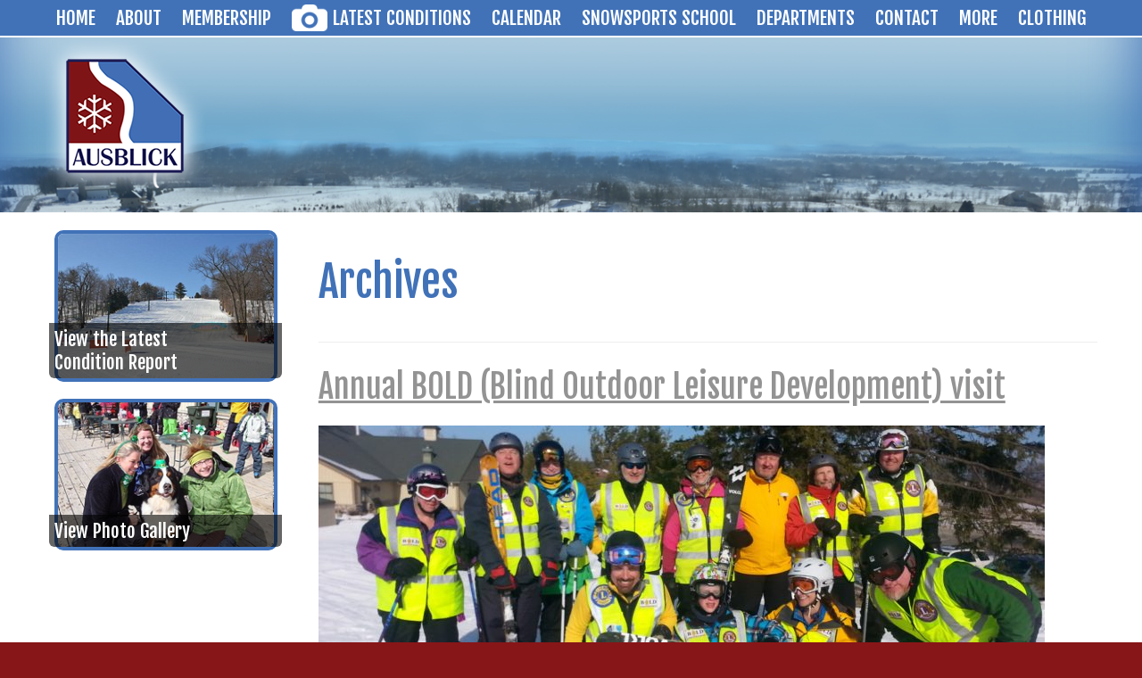

--- FILE ---
content_type: text/html; charset=UTF-8
request_url: https://ausblick.org/seasons/2016-2017/
body_size: 9075
content:
<!DOCTYPE html>
<html lang="en-US">
<!--[if lt IE 7]>      <html lang="en-US" class="no-js lt-ie9 lt-ie8 lt-ie7"> <![endif]-->
<!--[if IE 7]>         <html lang="en-US" class="no-js lt-ie9 lt-ie8"> <![endif]-->
<!--[if IE 8]>         <html lang="en-US" class="no-js lt-ie9"> <![endif]-->
<!--[if gt IE 8]><!--> <html lang="en-US" class="no-js"> <!--<![endif]-->
<head>

<meta charset="UTF-8" />
<meta name="viewport" content="width=device-width" />

<link rel="shortcut icon" href="https://ausblick.org/wp-content/themes/ausblick-ski-hill/images/favicon.ico" />
<link rel="apple-touch-icon" href="touch-icon-iphone.png" />
<link rel="apple-touch-icon" sizes="72x72" href="touch-icon-ipad.png" />
<link rel="apple-touch-icon" sizes="114x114" href="touch-icon-iphone4.png" />
<link rel="apple-touch-icon" sizes="144x144" href="touch-icon-retina-ipad.png" />
<!--[if lt IE 9]>
<script src="https://ausblick.org/wp-content/themes/ausblick-ski-hill/js/html5.js" type="text/javascript"></script>
<![endif]-->
<link href='//fonts.googleapis.com/css?family=Sarina|Fjalla+One|Archivo+Narrow:400,700|Open+Sans:400,800,700' rel='stylesheet' type='text/css'>
<!-- 
font-family: 'Sarina', cursive;
font-family: 'Fjalla One', sans-serif;
font-family: 'Archivo Narrow', sans-serif;
font-family: 'Open Sans', sans-serif;
-->

<!-- This site is optimized with the Yoast SEO plugin v11.5 - https://yoast.com/wordpress/plugins/seo/ -->
<title>2016-2017 Archives - Ausblick Ski Hill</title>
<link rel="canonical" href="https://ausblick.org/seasons/2016-2017/" />
<meta property="og:locale" content="en_US" />
<meta property="og:type" content="object" />
<meta property="og:title" content="2016-2017 Archives - Ausblick Ski Hill" />
<meta property="og:url" content="https://ausblick.org/seasons/2016-2017/" />
<meta property="og:site_name" content="Ausblick Ski Hill" />
<script type='application/ld+json' class='yoast-schema-graph yoast-schema-graph--main'>{"@context":"https://schema.org","@graph":[{"@type":"Organization","@id":"https://ausblick.org/#organization","name":"","url":"https://ausblick.org/","sameAs":[]},{"@type":"WebSite","@id":"https://ausblick.org/#website","url":"https://ausblick.org/","name":"Ausblick Ski Hill","publisher":{"@id":"https://ausblick.org/#organization"},"potentialAction":{"@type":"SearchAction","target":"https://ausblick.org/?s={search_term_string}","query-input":"required name=search_term_string"}},{"@type":"CollectionPage","@id":"https://ausblick.org/seasons/2016-2017/#webpage","url":"https://ausblick.org/seasons/2016-2017/","inLanguage":"en-US","name":"2016-2017 Archives - Ausblick Ski Hill","isPartOf":{"@id":"https://ausblick.org/#website"}}]}</script>
<!-- / Yoast SEO plugin. -->

<link rel='dns-prefetch' href='//s.w.org' />
<link rel="alternate" type="application/rss+xml" title="Ausblick Ski Hill &raquo; Feed" href="https://ausblick.org/feed/" />
<link rel="alternate" type="application/rss+xml" title="Ausblick Ski Hill &raquo; Comments Feed" href="https://ausblick.org/comments/feed/" />
<link rel="alternate" type="text/calendar" title="Ausblick Ski Hill &raquo; iCal Feed" href="https://ausblick.org/calendar/?ical=1" />
<link rel="alternate" type="application/rss+xml" title="Ausblick Ski Hill &raquo; 2016-2017 Seasons Feed" href="https://ausblick.org/seasons/2016-2017/feed/" />
		<!-- This site uses the Google Analytics by MonsterInsights plugin v8.12.1 - Using Analytics tracking - https://www.monsterinsights.com/ -->
							<script
				src="//www.googletagmanager.com/gtag/js?id=G-R224WCKL0R"  data-cfasync="false" data-wpfc-render="false" type="text/javascript" async></script>
			<script data-cfasync="false" data-wpfc-render="false" type="text/javascript">
				var mi_version = '8.12.1';
				var mi_track_user = true;
				var mi_no_track_reason = '';
				
								var disableStrs = [
										'ga-disable-G-R224WCKL0R',
														];

				/* Function to detect opted out users */
				function __gtagTrackerIsOptedOut() {
					for (var index = 0; index < disableStrs.length; index++) {
						if (document.cookie.indexOf(disableStrs[index] + '=true') > -1) {
							return true;
						}
					}

					return false;
				}

				/* Disable tracking if the opt-out cookie exists. */
				if (__gtagTrackerIsOptedOut()) {
					for (var index = 0; index < disableStrs.length; index++) {
						window[disableStrs[index]] = true;
					}
				}

				/* Opt-out function */
				function __gtagTrackerOptout() {
					for (var index = 0; index < disableStrs.length; index++) {
						document.cookie = disableStrs[index] + '=true; expires=Thu, 31 Dec 2099 23:59:59 UTC; path=/';
						window[disableStrs[index]] = true;
					}
				}

				if ('undefined' === typeof gaOptout) {
					function gaOptout() {
						__gtagTrackerOptout();
					}
				}
								window.dataLayer = window.dataLayer || [];

				window.MonsterInsightsDualTracker = {
					helpers: {},
					trackers: {},
				};
				if (mi_track_user) {
					function __gtagDataLayer() {
						dataLayer.push(arguments);
					}

					function __gtagTracker(type, name, parameters) {
						if (!parameters) {
							parameters = {};
						}

						if (parameters.send_to) {
							__gtagDataLayer.apply(null, arguments);
							return;
						}

						if (type === 'event') {
														parameters.send_to = monsterinsights_frontend.v4_id;
							var hookName = name;
							if (typeof parameters['event_category'] !== 'undefined') {
								hookName = parameters['event_category'] + ':' + name;
							}

							if (typeof MonsterInsightsDualTracker.trackers[hookName] !== 'undefined') {
								MonsterInsightsDualTracker.trackers[hookName](parameters);
							} else {
								__gtagDataLayer('event', name, parameters);
							}
							
													} else {
							__gtagDataLayer.apply(null, arguments);
						}
					}

					__gtagTracker('js', new Date());
					__gtagTracker('set', {
						'developer_id.dZGIzZG': true,
											});
										__gtagTracker('config', 'G-R224WCKL0R', {"forceSSL":"true"} );
															window.gtag = __gtagTracker;										(function () {
						/* https://developers.google.com/analytics/devguides/collection/analyticsjs/ */
						/* ga and __gaTracker compatibility shim. */
						var noopfn = function () {
							return null;
						};
						var newtracker = function () {
							return new Tracker();
						};
						var Tracker = function () {
							return null;
						};
						var p = Tracker.prototype;
						p.get = noopfn;
						p.set = noopfn;
						p.send = function () {
							var args = Array.prototype.slice.call(arguments);
							args.unshift('send');
							__gaTracker.apply(null, args);
						};
						var __gaTracker = function () {
							var len = arguments.length;
							if (len === 0) {
								return;
							}
							var f = arguments[len - 1];
							if (typeof f !== 'object' || f === null || typeof f.hitCallback !== 'function') {
								if ('send' === arguments[0]) {
									var hitConverted, hitObject = false, action;
									if ('event' === arguments[1]) {
										if ('undefined' !== typeof arguments[3]) {
											hitObject = {
												'eventAction': arguments[3],
												'eventCategory': arguments[2],
												'eventLabel': arguments[4],
												'value': arguments[5] ? arguments[5] : 1,
											}
										}
									}
									if ('pageview' === arguments[1]) {
										if ('undefined' !== typeof arguments[2]) {
											hitObject = {
												'eventAction': 'page_view',
												'page_path': arguments[2],
											}
										}
									}
									if (typeof arguments[2] === 'object') {
										hitObject = arguments[2];
									}
									if (typeof arguments[5] === 'object') {
										Object.assign(hitObject, arguments[5]);
									}
									if ('undefined' !== typeof arguments[1].hitType) {
										hitObject = arguments[1];
										if ('pageview' === hitObject.hitType) {
											hitObject.eventAction = 'page_view';
										}
									}
									if (hitObject) {
										action = 'timing' === arguments[1].hitType ? 'timing_complete' : hitObject.eventAction;
										hitConverted = mapArgs(hitObject);
										__gtagTracker('event', action, hitConverted);
									}
								}
								return;
							}

							function mapArgs(args) {
								var arg, hit = {};
								var gaMap = {
									'eventCategory': 'event_category',
									'eventAction': 'event_action',
									'eventLabel': 'event_label',
									'eventValue': 'event_value',
									'nonInteraction': 'non_interaction',
									'timingCategory': 'event_category',
									'timingVar': 'name',
									'timingValue': 'value',
									'timingLabel': 'event_label',
									'page': 'page_path',
									'location': 'page_location',
									'title': 'page_title',
								};
								for (arg in args) {
																		if (!(!args.hasOwnProperty(arg) || !gaMap.hasOwnProperty(arg))) {
										hit[gaMap[arg]] = args[arg];
									} else {
										hit[arg] = args[arg];
									}
								}
								return hit;
							}

							try {
								f.hitCallback();
							} catch (ex) {
							}
						};
						__gaTracker.create = newtracker;
						__gaTracker.getByName = newtracker;
						__gaTracker.getAll = function () {
							return [];
						};
						__gaTracker.remove = noopfn;
						__gaTracker.loaded = true;
						window['__gaTracker'] = __gaTracker;
					})();
									} else {
										console.log("");
					(function () {
						function __gtagTracker() {
							return null;
						}

						window['__gtagTracker'] = __gtagTracker;
						window['gtag'] = __gtagTracker;
					})();
									}
			</script>
				<!-- / Google Analytics by MonsterInsights -->
				<script type="text/javascript">
			window._wpemojiSettings = {"baseUrl":"https:\/\/s.w.org\/images\/core\/emoji\/11\/72x72\/","ext":".png","svgUrl":"https:\/\/s.w.org\/images\/core\/emoji\/11\/svg\/","svgExt":".svg","source":{"concatemoji":"https:\/\/ausblick.org\/wp-includes\/js\/wp-emoji-release.min.js?ver=4.9.26"}};
			!function(e,a,t){var n,r,o,i=a.createElement("canvas"),p=i.getContext&&i.getContext("2d");function s(e,t){var a=String.fromCharCode;p.clearRect(0,0,i.width,i.height),p.fillText(a.apply(this,e),0,0);e=i.toDataURL();return p.clearRect(0,0,i.width,i.height),p.fillText(a.apply(this,t),0,0),e===i.toDataURL()}function c(e){var t=a.createElement("script");t.src=e,t.defer=t.type="text/javascript",a.getElementsByTagName("head")[0].appendChild(t)}for(o=Array("flag","emoji"),t.supports={everything:!0,everythingExceptFlag:!0},r=0;r<o.length;r++)t.supports[o[r]]=function(e){if(!p||!p.fillText)return!1;switch(p.textBaseline="top",p.font="600 32px Arial",e){case"flag":return s([55356,56826,55356,56819],[55356,56826,8203,55356,56819])?!1:!s([55356,57332,56128,56423,56128,56418,56128,56421,56128,56430,56128,56423,56128,56447],[55356,57332,8203,56128,56423,8203,56128,56418,8203,56128,56421,8203,56128,56430,8203,56128,56423,8203,56128,56447]);case"emoji":return!s([55358,56760,9792,65039],[55358,56760,8203,9792,65039])}return!1}(o[r]),t.supports.everything=t.supports.everything&&t.supports[o[r]],"flag"!==o[r]&&(t.supports.everythingExceptFlag=t.supports.everythingExceptFlag&&t.supports[o[r]]);t.supports.everythingExceptFlag=t.supports.everythingExceptFlag&&!t.supports.flag,t.DOMReady=!1,t.readyCallback=function(){t.DOMReady=!0},t.supports.everything||(n=function(){t.readyCallback()},a.addEventListener?(a.addEventListener("DOMContentLoaded",n,!1),e.addEventListener("load",n,!1)):(e.attachEvent("onload",n),a.attachEvent("onreadystatechange",function(){"complete"===a.readyState&&t.readyCallback()})),(n=t.source||{}).concatemoji?c(n.concatemoji):n.wpemoji&&n.twemoji&&(c(n.twemoji),c(n.wpemoji)))}(window,document,window._wpemojiSettings);
		</script>
		<style type="text/css">
img.wp-smiley,
img.emoji {
	display: inline !important;
	border: none !important;
	box-shadow: none !important;
	height: 1em !important;
	width: 1em !important;
	margin: 0 .07em !important;
	vertical-align: -0.1em !important;
	background: none !important;
	padding: 0 !important;
}
</style>
<link rel='stylesheet' id='bs_bootstrap-css'  href='https://ausblick.org/wp-content/plugins/df-bootstrap-shortcodes/css/bootstrap.css?ver=4.9.26' type='text/css' media='all' />
<link rel='stylesheet' id='bs_shortcodes-css'  href='https://ausblick.org/wp-content/plugins/df-bootstrap-shortcodes/css/shortcodes.css?ver=4.9.26' type='text/css' media='all' />
<link rel='stylesheet' id='otw_sbm.css-css'  href='https://ausblick.org/wp-content/plugins/widget-manager-light/css/otw_sbm.css?ver=4.9.26' type='text/css' media='all' />
<link rel='stylesheet' id='tribe-common-skeleton-style-css'  href='https://ausblick.org/wp-content/plugins/the-events-calendar/common/src/resources/css/common-skeleton.min.css?ver=4.12.15' type='text/css' media='all' />
<link rel='stylesheet' id='tribe-tooltip-css'  href='https://ausblick.org/wp-content/plugins/the-events-calendar/common/src/resources/css/tooltip.min.css?ver=4.12.15' type='text/css' media='all' />
<link rel='stylesheet' id='cpsh-shortcodes-css'  href='https://ausblick.org/wp-content/plugins/column-shortcodes//assets/css/shortcodes.css?ver=1.0.1' type='text/css' media='all' />
<link rel='stylesheet' id='style-css'  href='https://ausblick.org/wp-content/themes/ausblick-ski-hill/style.css?ver=4.9.26' type='text/css' media='all' />
<link rel='stylesheet' id='normalize-css'  href='https://ausblick.org/wp-content/themes/ausblick-ski-hill/css/normalize.css?ver=20130203' type='text/css' media='all' />
<link rel='stylesheet' id='unsemantic-css'  href='https://ausblick.org/wp-content/themes/ausblick-ski-hill/css/unsemantic-grid-responsive.css?ver=20130204' type='text/css' media='all' />
<link rel='stylesheet' id='weatherapp-css-css'  href='https://ausblick.org/wp-content/themes/ausblick-ski-hill/css/weatherapp.css?ver=4.9.26' type='text/css' media='all' />
<link rel='stylesheet' id='simpleweather-css-css'  href='https://ausblick.org/wp-content/themes/ausblick-ski-hill/css/simpleweather.css?ver=4.9.26' type='text/css' media='all' />
<link rel='stylesheet' id='responsive-tables-css'  href='https://ausblick.org/wp-content/themes/ausblick-ski-hill/css/responsive-tables.css?ver=20131013' type='text/css' media='all' />
<link rel='stylesheet' id='fancybox-css'  href='https://ausblick.org/wp-content/plugins/easy-fancybox/fancybox/1.5.4/jquery.fancybox.min.css?ver=4.9.26' type='text/css' media='screen' />
<style id='fancybox-inline-css' type='text/css'>
#fancybox-outer{background:#fff}#fancybox-content{background:#fff;border-color:#fff;color:inherit;}
</style>
<script type='text/javascript' src='https://ausblick.org/wp-includes/js/jquery/jquery.js?ver=1.12.4'></script>
<script type='text/javascript' src='https://ausblick.org/wp-includes/js/jquery/jquery-migrate.min.js?ver=1.4.1'></script>
<script type='text/javascript' src='https://ausblick.org/wp-content/plugins/df-bootstrap-shortcodes/js/bootstrap.js?ver=4.9.26'></script>
<script type='text/javascript' src='https://ausblick.org/wp-content/plugins/google-analytics-for-wordpress/assets/js/frontend-gtag.min.js?ver=8.12.1'></script>
<script data-cfasync="false" data-wpfc-render="false" type="text/javascript" id='monsterinsights-frontend-script-js-extra'>/* <![CDATA[ */
var monsterinsights_frontend = {"js_events_tracking":"true","download_extensions":"doc,pdf,ppt,zip,xls,docx,pptx,xlsx","inbound_paths":"[]","home_url":"https:\/\/ausblick.org","hash_tracking":"false","ua":"","v4_id":"G-R224WCKL0R"};/* ]]> */
</script>
<script type='text/javascript' src='https://ausblick.org/wp-content/themes/ausblick-ski-hill/js/modernizr-2.6.2.min.js?ver=20130202'></script>
<script type='text/javascript' src='https://ausblick.org/wp-content/themes/ausblick-ski-hill/js/weatherapp.js?ver=4.9.26'></script>
<script type='text/javascript' src='https://ausblick.org/wp-content/themes/ausblick-ski-hill/js/simpleweather.js?ver=20130430'></script>
<link rel='https://api.w.org/' href='https://ausblick.org/wp-json/' />
<link rel="EditURI" type="application/rsd+xml" title="RSD" href="https://ausblick.org/xmlrpc.php?rsd" />
<link rel="wlwmanifest" type="application/wlwmanifest+xml" href="https://ausblick.org/wp-includes/wlwmanifest.xml" /> 
<meta name="tec-api-version" content="v1"><meta name="tec-api-origin" content="https://ausblick.org"><link rel="https://theeventscalendar.com/" href="https://ausblick.org/wp-json/tribe/events/v1/" />		<style type="text/css" id="wp-custom-css">
			.site-title {
	  display: block;
    margin-left: 0px;
    margin-right: auto;
    width: 30%;
}

#wxWrap {
	display: none;
}

.current-conditions-image {
	display:none;
}
.grid-container {
	max-width: 1200px;
}

.my-contact-button {
  display: inline-block;
  padding: 12px 24px;
  background-color: #0073e6; /* Blue background */
  color: #ffffff;            /* White text */
  font-weight: bold;
  text-decoration: none;
  border-radius: 6px;
  border: 3px solid #005bb5; /* Subtle border */
  transition: all 0.3s ease;
}

.my-contact-button:hover {
  background-color: #005bb5; /* Darker blue on hover */
  color: #ffffff;
  border-color: #003f80;     /* Darker border on hover */
}

		</style>
	</head>

<body class="archive tax-Seasons term-2016-2017 term-15 tribe-no-js group-blog" >
	<!--[if lt IE 7]>
            <p class="chromeframe">You are using an <strong>outdated</strong> browser. Please <a href="http://browsehappy.com/">upgrade your browser</a> or <a href="http://www.google.com/chromeframe/?redirect=true">activate Google Chrome Frame</a> to improve your experience.</p>
    <![endif]-->

<nav role="navigation" class="site-navigation main-navigation">
	<div class="grid-container">
        <h1 class="assistive-text">Menu</h1>
        <div class="assistive-text skip-link"><a href="#content" title="Skip to content">Skip to content</a></div>
    
        <div class="menu-main-navigation-container"><ul id="menu-main-navigation" class="menu"><li id="menu-item-77" class="menu-item menu-item-type-post_type menu-item-object-page menu-item-home menu-item-77"><a href="https://ausblick.org/">Home</a></li>
<li id="menu-item-297" class="menu-item menu-item-type-custom menu-item-object-custom menu-item-has-children menu-item-297"><a href="#">About</a>
<ul class="sub-menu">
	<li id="menu-item-186" class="menu-item menu-item-type-post_type menu-item-object-page menu-item-186"><a href="https://ausblick.org/about/board-of-directors/">Board of Directors</a></li>
	<li id="menu-item-150" class="menu-item menu-item-type-post_type menu-item-object-page menu-item-150"><a href="https://ausblick.org/about/code-of-conduct-and-club-rules/">Code of Conduct and Club Rules</a></li>
	<li id="menu-item-126" class="menu-item menu-item-type-post_type menu-item-object-page menu-item-126"><a href="https://ausblick.org/about/ausblick-history-organization/">History</a></li>
</ul>
</li>
<li id="menu-item-81" class="menu-item menu-item-type-post_type menu-item-object-page menu-item-has-children menu-item-81"><a href="https://ausblick.org/membership/">Membership</a>
<ul class="sub-menu">
	<li id="menu-item-13858" class="menu-item menu-item-type-post_type menu-item-object-page menu-item-13858"><a href="https://ausblick.org/membership/account/">Membership Login</a></li>
	<li id="menu-item-7343" class="menu-item menu-item-type-post_type menu-item-object-page menu-item-7343"><a href="https://ausblick.org/https-forms-zoho-com-ausblickskiclub-form-membershipapplication/">Ausblick Membership Categories, Rates and Application.</a></li>
	<li id="menu-item-79" class="menu-item menu-item-type-post_type menu-item-object-page menu-item-79"><a href="https://ausblick.org/membership/bringing-a-guest-2/">Guest Lift Ticket Rates</a></li>
	<li id="menu-item-189" class="menu-item menu-item-type-post_type menu-item-object-page menu-item-189"><a href="https://ausblick.org/membership/forms/">Ausblick Membership For Sale / Wanted / Lost and Found</a></li>
	<li id="menu-item-187" class="menu-item menu-item-type-post_type menu-item-object-page menu-item-187"><a href="https://ausblick.org/membership/waiting-list/">Waiting List</a></li>
</ul>
</li>
<li id="menu-item-80" class="latest-conditions-cam menu-item menu-item-type-post_type menu-item-object-page menu-item-80"><a href="https://ausblick.org/latest-conditions/">Latest Conditions</a></li>
<li id="menu-item-96" class="menu-item menu-item-type-custom menu-item-object-custom menu-item-96"><a href="http://ausblick.org/calendar/">Calendar</a></li>
<li id="menu-item-484" class="menu-item menu-item-type-post_type menu-item-object-page menu-item-484"><a href="https://ausblick.org/groups/ski-school-2-2/">Snowsports School</a></li>
<li id="menu-item-305" class="menu-item menu-item-type-custom menu-item-object-custom menu-item-has-children menu-item-305"><a href="#">Departments</a>
<ul class="sub-menu">
	<li id="menu-item-163" class="menu-item menu-item-type-custom menu-item-object-custom menu-item-163"><a target="_blank" href="http://www.ausblickskiraceteam.com/">Race Team</a></li>
	<li id="menu-item-164" class="menu-item menu-item-type-custom menu-item-object-custom menu-item-164"><a target="_blank" href="http://www.ausblickskipatrol.org/">Ski Patrol</a></li>
</ul>
</li>
<li id="menu-item-13968" class="menu-item menu-item-type-custom menu-item-object-custom menu-item-has-children menu-item-13968"><a>Contact</a>
<ul class="sub-menu">
	<li id="menu-item-166" class="menu-item menu-item-type-post_type menu-item-object-page menu-item-166"><a href="https://ausblick.org/contact/">Contact Member Services</a></li>
	<li id="menu-item-13966" class="menu-item menu-item-type-custom menu-item-object-custom menu-item-13966"><a href="https://ausblick.org/groups/ski-school-2-2/#contact">Contact Snowsports</a></li>
	<li id="menu-item-6203" class="menu-item menu-item-type-post_type menu-item-object-page menu-item-6203"><a href="https://ausblick.org/employment-opportunities/">Employment Opportunities</a></li>
</ul>
</li>
<li id="menu-item-13972" class="menu-item menu-item-type-custom menu-item-object-custom menu-item-has-children menu-item-13972"><a>More</a>
<ul class="sub-menu">
	<li id="menu-item-844" class="menu-item menu-item-type-custom menu-item-object-custom menu-item-844"><a href="https://ausblick.org/photo-gallery/seasons/">Photos</a></li>
	<li id="menu-item-167" class="menu-item menu-item-type-post_type menu-item-object-page current_page_parent menu-item-167"><a href="https://ausblick.org/news-3/">Newsletters</a></li>
</ul>
</li>
<li id="menu-item-165" class="menu-item menu-item-type-custom menu-item-object-custom menu-item-165"><a target="_blank" href="https://hysmp.chipply.com/Ausblick/?action=viewall">Clothing</a></li>
</ul></div>	</div><!-- .grid-container -->
</nav><!-- .site-navigation .main-navigation -->
<header id="masthead" class="site-header" role="banner" style="
  background:#4172b8 url(https://ausblick.org/wp-content/themes/ausblick-ski-hill/images/background.png) center top no-repeat; background-size:110% auto; ">
    <hgroup class="grid-container">
    	        	<h1 class="site-title">
        	<a href="https://ausblick.org/" title="Ausblick Ski Hill" rel="home">
				<span class="visuallyhidden">Ausblick Ski Hill</span>
                <img src="https://ausblick.org/wp-content/themes/ausblick-ski-hill/images/logo-inner.png" height="180" width="176" />
            </a></h1>
		      	<div class="header-right">
        	&nbsp;
        	<div id="wxWrap">
        		<span id="wxIcon2"></span>
			    <span id="wxIntro">
			        Sussex, WI
			    </span>
					<span id="wxTemp"></span>
				</div>
        </div><!-- .header-right -->
    </hgroup><!-- .grid-container -->
    <div style="clear:both"></div>
</header><!-- #masthead .site-header -->

	

<div id="page" class="hfeed site">
	<div class="grid-container">
		<div id="main" class="site-main">

		<section id="primary" class="content-area">
			<div id="content" class="site-content" role="main">

			
				<header class="page-header">
					<h1 class="page-title">
						Archives					</h1>
									</header><!-- .page-header -->

				
								
					
<article id="post-3624" class="post-3624 photo_gallery type-photo_gallery status-publish has-post-thumbnail hentry Seasons-2016-2017">

	<div class="content-over">
        <h2 class="entry-title"><a href="https://ausblick.org/photo-gallery/annual-bold-blind-outdoor-leisure-development-visit/">Annual BOLD (Blind Outdoor Leisure Development) visit</a></h2>
    </div>
	<a href="https://ausblick.org/photo-gallery/annual-bold-blind-outdoor-leisure-development-visit/">
  		<img width="814" height="340" src="https://ausblick.org/wp-content/uploads/2017/02/February-2017-054-Large-814x340.jpg" class="attachment-gallery-archive-image size-gallery-archive-image wp-post-image" alt="Annual BOLD (Blind Outdoor Leisure Development) visit" />  	</a>
  	
</article><!-- #post-3624 -->

				
					
<article id="post-3670" class="post-3670 photo_gallery type-photo_gallery status-publish has-post-thumbnail hentry Seasons-2016-2017">

	<div class="content-over">
        <h2 class="entry-title"><a href="https://ausblick.org/photo-gallery/ladies-day-january-26-2017/">Ladies Day, January 26, 2017</a></h2>
    </div>
	<a href="https://ausblick.org/photo-gallery/ladies-day-january-26-2017/">
  		<img width="814" height="340" src="https://ausblick.org/wp-content/uploads/2017/02/DSCN3063-814x340.jpg" class="attachment-gallery-archive-image size-gallery-archive-image wp-post-image" alt="Ladies Day, January 26, 2017" />  	</a>
  	
</article><!-- #post-3670 -->

				
					
<article id="post-3655" class="post-3655 photo_gallery type-photo_gallery status-publish has-post-thumbnail hentry Seasons-2016-2017">

	<div class="content-over">
        <h2 class="entry-title"><a href="https://ausblick.org/photo-gallery/mens-day-january-17-2017/">Men&#8217;s Day, January 17, 2017</a></h2>
    </div>
	<a href="https://ausblick.org/photo-gallery/mens-day-january-17-2017/">
  		<img width="814" height="340" src="https://ausblick.org/wp-content/uploads/2017/02/DSCN3054-814x340.jpg" class="attachment-gallery-archive-image size-gallery-archive-image wp-post-image" alt="Men&#8217;s Day, January 17, 2017" />  	</a>
  	
</article><!-- #post-3655 -->

				
					
<article id="post-3537" class="post-3537 photo_gallery type-photo_gallery status-publish has-post-thumbnail hentry Seasons-2016-2017">

	<div class="content-over">
        <h2 class="entry-title"><a href="https://ausblick.org/photo-gallery/new-years-eve-2016-2017/">New Year&#8217;s Eve 2016-2017</a></h2>
    </div>
	<a href="https://ausblick.org/photo-gallery/new-years-eve-2016-2017/">
  		<img width="814" height="340" src="https://ausblick.org/wp-content/uploads/2017/01/NYE-2017-814x340.jpg" class="attachment-gallery-archive-image size-gallery-archive-image wp-post-image" alt="New Year&#8217;s Eve 2016-2017" />  	</a>
  	
</article><!-- #post-3537 -->

				
					
<article id="post-3494" class="post-3494 photo_gallery type-photo_gallery status-publish has-post-thumbnail hentry Seasons-2016-2017">

	<div class="content-over">
        <h2 class="entry-title"><a href="https://ausblick.org/photo-gallery/pre-season-snowmaking/">Pre-Season Snowmaking</a></h2>
    </div>
	<a href="https://ausblick.org/photo-gallery/pre-season-snowmaking/">
  		<img width="814" height="340" src="https://ausblick.org/wp-content/uploads/2017/01/IMG_4997-814x340.jpg" class="attachment-gallery-archive-image size-gallery-archive-image wp-post-image" alt="Pre-Season Snowmaking" />  	</a>
  	
</article><!-- #post-3494 -->

				
					
<article id="post-3534" class="post-3534 photo_gallery type-photo_gallery status-publish has-post-thumbnail hentry Seasons-2016-2017">

	<div class="content-over">
        <h2 class="entry-title"><a href="https://ausblick.org/photo-gallery/new-member-orientations/">New Member Orientations</a></h2>
    </div>
	<a href="https://ausblick.org/photo-gallery/new-member-orientations/">
  		<img width="814" height="340" src="https://ausblick.org/wp-content/uploads/2017/01/orientation-2016-814x340.jpg" class="attachment-gallery-archive-image size-gallery-archive-image wp-post-image" alt="New Member Orientations" />  	</a>
  	
</article><!-- #post-3534 -->

				
					
<article id="post-3518" class="post-3518 photo_gallery type-photo_gallery status-publish has-post-thumbnail hentry Seasons-2016-2017">

	<div class="content-over">
        <h2 class="entry-title"><a href="https://ausblick.org/photo-gallery/october-ski-sale/">October Ski Sale</a></h2>
    </div>
	<a href="https://ausblick.org/photo-gallery/october-ski-sale/">
  		<img width="814" height="340" src="https://ausblick.org/wp-content/uploads/2017/01/DSCN2985-1-814x340.jpg" class="attachment-gallery-archive-image size-gallery-archive-image wp-post-image" alt="October Ski Sale" />  	</a>
  	
</article><!-- #post-3518 -->

				
				
			
			</div><!-- #content .site-content -->
		</section><!-- #primary .content-area -->

		<div id="secondary" class="widget-area" role="complementary">
			

						<aside id="widget_sp_image-3" class="widget widget_sp_image"><a href="/latest-conditions/" target="_self" class="widget_sp_image-image-link"><img width="250" height="167" class="attachment-full aligncenter" style="max-width: 100%;" src="https://ausblick.org/wp-content/uploads/2013/09/image-1.png" /></a><div class="widget_sp_image-description" ><p>View the Latest<br />
Condition Report</p>
</div></aside><aside id="widget_sp_image-2" class="widget widget_sp_image"><a href="/photo-gallery/seasons" target="_self" class="widget_sp_image-image-link"><img width="250" height="167" class="attachment-full aligncenter" style="max-width: 100%;" src="https://ausblick.org/wp-content/uploads/2013/09/image-2.png" /></a><div class="widget_sp_image-description" ><p>View Photo Gallery</p>
</div></aside>
		</div><!-- #secondary .widget-area -->
		</div><!-- #main .site-main -->
    </div><!-- .grid-container -->
    <div class="back-to-top"><a href="#">Back to Top</a></div>
<div style="clear:both"></div>
</div><!-- #page .hfeed .site -->
<footer id="colophon" class="site-footer" role="contentinfo">
    <div class="site-info grid-container">
        <div class="footer-left">
            <ul class="social-media-options">
                                             <li class="fb"><a target="_blank" href="https://www.facebook.com/skiausblick">
                    <img src="https://ausblick.org/wp-content/themes/ausblick-ski-hill/images/fb.png" height="64" width="64" />
                 </a></li>
                                         </ul>
        </div><!-- .footer-left -->

        <div class="footer-center">

          <div class="menu-footer-menu-container"><ul id="menu-footer-menu" class="menu"><li id="menu-item-774" class="menu-item menu-item-type-custom menu-item-object-custom menu-item-774"><a href="https://shop.ausblick.org/forms">Waivers</a></li>
<li id="menu-item-632" class="menu-item menu-item-type-post_type menu-item-object-page menu-item-632"><a href="https://ausblick.org/membership/events/">Events  Flyers</a></li>
<li id="menu-item-13836" class="menu-item menu-item-type-custom menu-item-object-custom menu-item-13836"><a href="https://ausblick.org/wp-content/uploads/2025/10/PrivacyPolicy.pdf">Privacy Policy</a></li>
<li id="menu-item-6205" class="menu-item menu-item-type-post_type menu-item-object-page menu-item-6205"><a href="https://ausblick.org/employment-opportunities/">Employment Opportunities</a></li>
</ul></div>
        </div>

        <div class="footer-right">
             <h2 class="phone">(262) 246-3090</h2>                         	<address>
				Maryhill Rd&nbsp;&nbsp;Sussex, WI&nbsp;53089-3517&nbsp;            	</address>
          	        </div><!-- footer-right -->
                <div style="clear:both"></div>
    </div><!-- .site-info -->
</footer><!-- #colophon .site-footer -->

		<script>
		( function ( body ) {
			'use strict';
			body.className = body.className.replace( /\btribe-no-js\b/, 'tribe-js' );
		} )( document.body );
		</script>
		<script> /* <![CDATA[ */var tribe_l10n_datatables = {"aria":{"sort_ascending":": activate to sort column ascending","sort_descending":": activate to sort column descending"},"length_menu":"Show _MENU_ entries","empty_table":"No data available in table","info":"Showing _START_ to _END_ of _TOTAL_ entries","info_empty":"Showing 0 to 0 of 0 entries","info_filtered":"(filtered from _MAX_ total entries)","zero_records":"No matching records found","search":"Search:","all_selected_text":"All items on this page were selected. ","select_all_link":"Select all pages","clear_selection":"Clear Selection.","pagination":{"all":"All","next":"Next","previous":"Previous"},"select":{"rows":{"0":"","_":": Selected %d rows","1":": Selected 1 row"}},"datepicker":{"dayNames":["Sunday","Monday","Tuesday","Wednesday","Thursday","Friday","Saturday"],"dayNamesShort":["Sun","Mon","Tue","Wed","Thu","Fri","Sat"],"dayNamesMin":["S","M","T","W","T","F","S"],"monthNames":["January","February","March","April","May","June","July","August","September","October","November","December"],"monthNamesShort":["January","February","March","April","May","June","July","August","September","October","November","December"],"monthNamesMin":["Jan","Feb","Mar","Apr","May","Jun","Jul","Aug","Sep","Oct","Nov","Dec"],"nextText":"Next","prevText":"Prev","currentText":"Today","closeText":"Done","today":"Today","clear":"Clear"}};/* ]]> */ </script><script type='text/javascript' src='https://ausblick.org/wp-content/themes/ausblick-ski-hill/js/small-menu.js?ver=20120206'></script>
<script type='text/javascript' src='https://ausblick.org/wp-content/themes/ausblick-ski-hill/js/jquery.mCustomScrollbar.concat.min.js?ver=20120206'></script>
<script type='text/javascript' src='https://ausblick.org/wp-content/themes/ausblick-ski-hill/js/responsive-tables.js?ver=20131014'></script>
<script type='text/javascript' src='https://ausblick.org/wp-content/plugins/easy-fancybox/fancybox/1.5.4/jquery.fancybox.min.js?ver=4.9.26'></script>
<script type='text/javascript'>
var fb_timeout, fb_opts={'overlayShow':true,'hideOnOverlayClick':true,'showCloseButton':true,'margin':20,'enableEscapeButton':true,'autoScale':true };
if(typeof easy_fancybox_handler==='undefined'){
var easy_fancybox_handler=function(){
jQuery([".nolightbox","a.wp-block-fileesc_html__button","a.pin-it-button","a[href*='pinterest.com\/pin\/create']","a[href*='facebook.com\/share']","a[href*='twitter.com\/share']"].join(',')).addClass('nofancybox');
jQuery('a.fancybox-close').on('click',function(e){e.preventDefault();jQuery.fancybox.close()});
/* IMG */
var fb_IMG_select=jQuery('a[href*=".jpg" i]:not(.nofancybox,li.nofancybox>a),area[href*=".jpg" i]:not(.nofancybox),a[href*=".jpeg" i]:not(.nofancybox,li.nofancybox>a),area[href*=".jpeg" i]:not(.nofancybox),a[href*=".png" i]:not(.nofancybox,li.nofancybox>a),area[href*=".png" i]:not(.nofancybox)');
fb_IMG_select.addClass('fancybox image');
jQuery('a.fancybox,area.fancybox,.fancybox>a').each(function(){jQuery(this).fancybox(jQuery.extend(true,{},fb_opts,{'transitionIn':'elastic','easingIn':'easeOutBack','transitionOut':'elastic','easingOut':'easeInBack','opacity':false,'hideOnContentClick':false,'titleShow':true,'titlePosition':'over','titleFromAlt':true,'showNavArrows':true,'enableKeyboardNav':true,'cyclic':true}))});
};};
var easy_fancybox_auto=function(){setTimeout(function(){jQuery('a#fancybox-auto,#fancybox-auto>a').first().trigger('click')},1000);};
jQuery(easy_fancybox_handler);jQuery(document).on('post-load',easy_fancybox_handler);
jQuery(easy_fancybox_auto);
</script>
<script type='text/javascript' src='https://ausblick.org/wp-content/plugins/easy-fancybox/vendor/jquery.easing.min.js?ver=1.4.1'></script>
<script type='text/javascript' src='https://ausblick.org/wp-content/plugins/easy-fancybox/vendor/jquery.mousewheel.min.js?ver=3.1.13'></script>
<script type='text/javascript' src='https://ausblick.org/wp-includes/js/wp-embed.min.js?ver=4.9.26'></script>
</body>
</html>

--- FILE ---
content_type: text/css
request_url: https://ausblick.org/wp-content/themes/ausblick-ski-hill/style.css?ver=4.9.26
body_size: 7702
content:
/*
Theme Name: Ausblick Ski Hill
Theme URI: http://underscores.me/
Author: Dustin Filippini
Author URI: http://dustyf.com
Description: A custom starter theme based on _s
Version: 1.0
License: GNU General Public License
License URI: license.txt
Tags:

This theme, like WordPress, is licensed under the GPL.
Use it to make something cool, have fun, and share what you've learned with others.

Resetting and rebuilding styles have been helped along thanks to the fine work of
Eric Meyer http://meyerweb.com/eric/tools/css/reset/index.html
along with Nicolas Gallagher and Jonathan Neal http://necolas.github.com/normalize.css/
and Blueprint http://www.blueprintcss.org/
*/


/* =Reset
-------------------------------------------------------------- */

html, body, div, span, applet, object, iframe,
h1, h2, h3, h4, h5, h6, p, blockquote, pre,
a, abbr, acronym, address, big, cite, code,
del, dfn, em, font, ins, kbd, q, s, samp,
small, strike, strong, sub, sup, tt, var,
dl, dt, dd, ol, ul, li,
fieldset, form, label, legend,
table, caption, tbody, tfoot, thead, tr, th, td {
	border: 0;
	font-family: inherit;
	font-size: 100%;
	font-style: inherit;
	font-weight: inherit;
	margin: 0;
	outline: 0;
	padding: 0;
	vertical-align: baseline;
}
html {
	font-size: 62.5%; /* Corrects text resizing oddly in IE6/7 when body font-size is set using em units http://clagnut.com/blog/348/#c790 */
	overflow-y: scroll; /* Keeps page centred in all browsers regardless of content height */
	-webkit-text-size-adjust: 100%; /* Prevents iOS text size adjust after orientation change, without disabling user zoom */
	-ms-text-size-adjust: 100%; /* www.456bereastreet.com/archive/201012/controlling_text_size_in_safari_for_ios_without_disabling_user_zoom/ */
}
body.home {
	background-color: #4172b8;
}
body {
	background-color: #fff;

}

article,
aside,
details,
figcaption,
figure,
footer,
header,
hgroup,
nav,
section {
	display: block;
}
ol, ul {
	list-style: none;
}
table { /* tables still need 'cellspacing="0"' in the markup */
	border-collapse: separate;
	border-spacing: 0;
}
caption, th, td {
	font-weight: normal;
	text-align: left;
}
blockquote:before, blockquote:after,
q:before, q:after {
	content: "";
}
blockquote, q {
	quotes: "" "";
}
a:focus {
	outline: thin dotted;
}
a:hover,
a:active { /* Improves readability when focused and also mouse hovered in all browsers people.opera.com/patrickl/experiments/keyboard/test */
	outline: 0;
}
a img {
	border: 0;
}

/* ==========================================================================
   Chrome Frame prompt
   ========================================================================== */

.chromeframe {
    margin: 0.2em 0;
    background: #ccc;
    color: #000;
    padding: 0.2em 0;
}

/* ==========================================================================
   Helper classes
   ========================================================================== */

/*
 * Image replacement
 */

.ir {
    background-color: transparent;
    border: 0;
    overflow: hidden;
    /* IE 6/7 fallback */
    *text-indent: -9999px;
}

.ir:before {
    content: "";
    display: block;
    width: 0;
    height: 150%;
}

/*
 * Hide from both screenreaders and browsers: h5bp.com/u
 */

.hidden {
    display: none !important;
    visibility: hidden;
}

/*
 * Hide only visually, but have it available for screenreaders: h5bp.com/v
 */

.visuallyhidden {
    border: 0;
    clip: rect(0 0 0 0);
    height: 1px;
    margin: -1px;
    overflow: hidden;
    padding: 0;
    position: absolute;
    width: 1px;
}

/*
 * Extends the .visuallyhidden class to allow the element to be focusable
 * when navigated to via the keyboard: h5bp.com/p
 */

.visuallyhidden.focusable:active,
.visuallyhidden.focusable:focus {
    clip: auto;
    height: auto;
    margin: 0;
    overflow: visible;
    position: static;
    width: auto;
}

/*
 * Hide visually and from screenreaders, but maintain layout
 */

.invisible {
    visibility: hidden;
}

/*
 * Clearfix: contain floats
 *
 * For modern browsers
 * 1. The space content is one way to avoid an Opera bug when the
 *    `contenteditable` attribute is included anywhere else in the document.
 *    Otherwise it causes space to appear at the top and bottom of elements
 *    that receive the `clearfix` class.
 * 2. The use of `table` rather than `block` is only necessary if using
 *    `:before` to contain the top-margins of child elements.
 */



/* =Global
----------------------------------------------- */

body,
button,
input,
select,
textarea {
	color: #404040;
	font-family: 'Open Sans', sans-serif;
	font-size: 16px;
	font-size: 1.6rem;
	line-height: 1.5;
}

/* Headings */
h1,h2,h3,h4,h5,h6 {
	clear: both;
	font-family: 'Fjalla One', sans-serif;
}
hr {
	background-color: #ccc;
	border: 0;
	height: 1px;
	margin-bottom: 1.5em;
}

/* Text elements */
p {
	margin-bottom: 1.5em;
}
ul, ol {
	margin: 0 0 1.5em 1.5em;
}
ul {
	list-style: disc;
}
ol {
	list-style: decimal;
}
ul ul, ol ol, ul ol, ol ul {
	margin-bottom: 0;
	margin-left: 1.5em;
}
dt {
	font-weight: bold;
}
dd {
	margin: 0 1.5em 1.5em;
}
b, strong {
	font-weight: bold;
}
dfn, cite, em, i {
	font-style: italic;
}
blockquote {
	margin: 0 1.5em;
}
address {
	margin: 0 0 1.5em;
}
pre {
	background: #eee;
	font-family: "Courier 10 Pitch", Courier, monospace;
	font-size: 15px;
	font-size: 1.5rem;
	line-height: 1.6;
	margin-bottom: 1.6em;
	padding: 1.6em;
	overflow: auto;
	max-width: 100%;
}
code, kbd, tt, var {
	font: 15px Monaco, Consolas, "Andale Mono", "DejaVu Sans Mono", monospace;
}
abbr, acronym {
	border-bottom: 1px dotted #666;
	cursor: help;
}
mark, ins {
	background: #fff9c0;
	text-decoration: none;
}
sup,
sub {
	font-size: 75%;
	height: 0;
	line-height: 0;
	position: relative;
	vertical-align: baseline;
}
sup {
	bottom: 1ex;
}
sub {
	top: .5ex;
}
small {
	font-size: 75%;
}
big {
	font-size: 125%;
}
figure {
	margin: 0;
}
table {
	margin: 0 0 1.5em;
	width: 100%;
}
th {
	font-weight: bold;
}
button,
input,
select,
textarea {
	font-size: 100%; /* Corrects font size not being inherited in all browsers */
	margin: 0; /* Addresses margins set differently in IE6/7, F3/4, S5, Chrome */
	vertical-align: baseline; /* Improves appearance and consistency in all browsers */
	*vertical-align: middle; /* Improves appearance and consistency in all browsers */
}
button,
input {
	line-height: normal; /* Addresses FF3/4 setting line-height using !important in the UA stylesheet */
	*overflow: visible;  /* Corrects inner spacing displayed oddly in IE6/7 */
}
button,
html input[type="button"],
input[type="reset"],
input[type="submit"] {
	border: 1px solid #ccc;
	border-color: #ccc #ccc #bbb #ccc;
	border-radius: 3px;
	background: #e6e6e6;
	-webkit-box-shadow: inset 0 1px 0 rgba(255,255,255,0.5), inset 0 15px 17px rgba(255,255,255,0.5), inset 0 -5px 12px rgba(0,0,0,0.05);
	-moz-box-shadow: inset 0 1px 0 rgba(255,255,255,0.5), inset 0 15px 17px rgba(255,255,255,0.5), inset 0 -5px 12px rgba(0,0,0,0.05);
	box-shadow: inset 0 1px 0 rgba(255,255,255,0.5), inset 0 15px 17px rgba(255,255,255,0.5), inset 0 -5px 12px rgba(0,0,0,0.05);
	color: rgba(0,0,0,.8);
	cursor: pointer; /* Improves usability and consistency of cursor style between image-type 'input' and others */
	-webkit-appearance: button; /* Corrects inability to style clickable 'input' types in iOS */
	font-size: 12px;
	font-size: 1.4rem;
	line-height: 1;
	padding: 1.12em 1.5em 1em;
	text-shadow: 0 1px 0 rgba(255,255,255,.8);
}
button:hover,
html input[type="button"]:hover,
input[type="reset"]:hover,
input[type="submit"]:hover {
	border-color: #ccc #bbb #aaa #bbb;
	-webkit-box-shadow: inset 0 1px 0 rgba(255,255,255,0.8), inset 0 15px 17px rgba(255,255,255,0.8), inset 0 -5px 12px rgba(0,0,0,0.02);
	-moz-box-shadow: inset 0 1px 0 rgba(255,255,255,0.8), inset 0 15px 17px rgba(255,255,255,0.8), inset 0 -5px 12px rgba(0,0,0,0.02);
	box-shadow: inset 0 1px 0 rgba(255,255,255,0.8), inset 0 15px 17px rgba(255,255,255,0.8), inset 0 -5px 12px rgba(0,0,0,0.02);
}
button:focus,
html input[type="button"]:focus,
input[type="reset"]:focus,
input[type="submit"]:focus,
button:active,
html input[type="button"]:active,
input[type="reset"]:active,
input[type="submit"]:active {
	border-color: #aaa #bbb #bbb #bbb;
	-webkit-box-shadow: inset 0 -1px 0 rgba(255,255,255,0.5), inset 0 2px 5px rgba(0,0,0,0.15);
	-moz-box-shadow: inset 0 -1px 0 rgba(255,255,255,0.5), inset 0 2px 5px rgba(0,0,0,0.15);
	box-shadow: inset 0 -1px 0 rgba(255,255,255,0.5), inset 0 2px 5px rgba(0,0,0,0.15);
}
input[type="checkbox"],
input[type="radio"] {
	box-sizing: border-box; /* Addresses box sizing set to content-box in IE8/9 */
	padding: 0; /* Addresses excess padding in IE8/9 */
}
input[type="search"] {
	-webkit-appearance: textfield; /* Addresses appearance set to searchfield in S5, Chrome */
	-moz-box-sizing: content-box;
	-webkit-box-sizing: content-box; /* Addresses box sizing set to border-box in S5, Chrome (include -moz to future-proof) */
	box-sizing: content-box;
}
input[type="search"]::-webkit-search-decoration { /* Corrects inner padding displayed oddly in S5, Chrome on OSX */
	-webkit-appearance: none;
}
button::-moz-focus-inner,
input::-moz-focus-inner { /* Corrects inner padding and border displayed oddly in FF3/4 www.sitepen.com/blog/2008/05/14/the-devils-in-the-details-fixing-dojos-toolbar-buttons/ */
	border: 0;
	padding: 0;
}
input[type=text],
input[type=email],
input[type=password],
textarea {
	color: #666;
	border: 1px solid #ccc;
	border-radius: 3px;
}
input[type=text]:focus,
input[type=email]:focus,
input[type=password]:focus,
textarea:focus {
	color: #111;
}
input[type=text],
input[type=password],
input[type=email] {
	padding: 3px;
}
textarea {
	overflow: auto; /* Removes default vertical scrollbar in IE6/7/8/9 */
	padding-left: 3px;
	vertical-align: top; /* Improves readability and alignment in all browsers */
	width: 98%;
}

/* Links */
a {
	text-decoration:underline;
	color:#949393;
}
a:visited {
	color:#949393;
	transition: all .3s ease-in-out;
	-moz-transition: all .3s ease-in-out;
	-webkit-transition: all .3s ease-in-out;
	-o-transition: all .3 ease-in-out;
	-ms-transition: all .3s ease-in-out;
}
a:hover,
a:focus,
a:active {
	text-decoration:none;
	color: #6c6a6a;
}
#secondary a {
	color:#666;
	text-decoration:none;
}
#secondary a:visited {
	color:#666;
	transition: all .3s ease-in-out;
	-moz-transition: all .3s ease-in-out;
	-webkit-transition: all .3s ease-in-out;
	-o-transition: all .3 ease-in-out;
	-ms-transition: all .3s ease-in-out;
}
#secondary a:hover,
#secondary a:focus,
#secondary a:active {
	color: #871619;
}

/* Alignment */
.alignleft {
	display: inline;
	float: left;
	margin-right: 1.5em;
	/*border-radius:10px;*/
}
.alignright {
	display: inline;
	float: right;
	margin-left: 1.5em;
	/*border-radius:10px;*/
}
.aligncenter {
	clear: both;
	display: block;
	margin: 0 auto;
	/*border-radius:10px;*/
}
.attachment-full,
.alignnone {
	/*border-radius:10px;*/
}
/* Text meant only for screen readers */
.assistive-text {
	clip: rect(1px 1px 1px 1px); /* IE6, IE7 */
	clip: rect(1px, 1px, 1px, 1px);
	position: absolute !important;
}

.widget_sp_image img {
	border: 4px solid #4172b8;
	border-radius: 10px;
}
.gallery .gallery-caption {
	display: none;
}

/* =Menu
----------------------------------------------- */

.main-navigation {
	clear: both;
	display: block;
	float: left;
	position:relative;
	z-index:1000;
	width: 100%;
	background:#4172b8;
	border-bottom:2px solid #FFF;
	font-family: 'Fjalla One', sans-serif;
	text-transform:uppercase;
}
.main-navigation ul {
	list-style: none;
	margin: 0;
	text-align:center;
	padding-left: 0;
}
.main-navigation li {
	display:inline-block;
	*display:inline;
	margin-left:0;
	position: relative;
}
.main-navigation li li,
.main-navigation li:first-child {
	margin-left:0px;
}
.main-navigation a {
	display: block;
	*display:inline-block;
	text-decoration: none;
	color:#FFF;
	padding:0 10px 0 10px;
	line-height:40px;
	font-size:21px;
}
.main-navigation ul ul {
	-moz-box-shadow: 0 3px 3px rgba(0,0,0,0.2);
	-webkit-box-shadow: 0 3px 3px rgba(0,0,0,0.2);
	box-shadow: 0 3px 3px rgba(0,0,0,0.2);
	display: none;
	float: left;
	position: absolute;
		top: 100%;
		left: 0;
	z-index: 99999;
	text-align:left;
	background:#4172b8;
	border-bottom:4px solid #608fd2;
}
.main-navigation ul ul ul {
	left: 100%;
	top: 0;
}
.main-navigation ul ul a {
	width: 220px;
	padding:10px 10px;
	line-height:30px;
	font-size:16px;
	font-weight:normal;
	border-bottom:1px dotted #608fd2;
}
.main-navigation ul ul li {
	float: left;
}
.main-navigation li:hover > a {
	background-color:#871619;
	transition: all .3s ease-in-out;
	-moz-transition: all .3s ease-in-out;
	-webkit-transition: all .3s ease-in-out;
	-o-transition: all .3 ease-in-out;
	-ms-transition: all .3s ease-in-out;
}
.main-navigation ul ul :hover > a {
	background:#871619;
}
.main-navigation ul ul a:hover {
}
.main-navigation ul li:hover > ul {
	display: block;
}
.main-navigation .current-menu-item > a,
.main-navigation .current-menu-ancestor > a,
.main-navigation .current_page_item > a,
.main-navigation .current_page_ancestor > a {
	background-color:#871619;
}

/* Small menu */
.menu-toggle {
	cursor: pointer;
}
.main-small-navigation .menu {
	display: none;
}


/* =Content
----------------------------------------------- */

.sticky {
}
.hentry {
	margin: 0 0 1.5em;
}
.entry-meta {
	clear: both;
}
.byline {
	display: none;
}
.single .byline,
.group-blog .byline {
	display: inline;
}
.entry-content,
.entry-summary {
	margin: 1.5em 0 0;
}
.page-links {
	clear: both;
	margin: 0 0 1.5em;
}


/* =Asides
----------------------------------------------- */

.blog .format-aside .entry-title,
.archive .format-aside .entry-title {
	display: none;
}


/* =Media
----------------------------------------------- */

.site-header img,
.entry-content img,
.comment-content img,
.widget img {
	max-width: 100%; /* Fluid images for posts, comments, and widgets */
}
.site-header img,
.entry-content img,
.comment-content img[height],
img[class*="align"],
img[class*="wp-image-"] {
	height: auto; /* Make sure images with WordPress-added height and width attributes are scaled correctly */
}
.site-header img,
.entry-content img,
img.size-full {
	max-width: 100%;
	width: auto; /* Prevent stretching of full-size images with height and width attributes in IE8 */
}
.entry-content img.wp-smiley,
.comment-content img.wp-smiley {
	border: none;
	margin-bottom: 0;
	margin-top: 0;
	padding: 0;
}
.wp-caption {
	border: 1px solid #ccc;
	margin-bottom: 1.5em;
	max-width: 100%;
}
.wp-caption img[class*="wp-image-"] {
	display: block;
	margin: 1.2% auto 0;
	max-width: 98%;
}
.wp-caption-text {
	text-align: center;
}
.wp-caption .wp-caption-text {
	margin: 0.8075em 0;
}
.site-content .gallery {
	margin-bottom: 1.5em;
}
.gallery-caption {
}
.site-content .gallery a img {
	border: none;
	height: auto;
	max-width: 90%;
}
.site-content .gallery dd {
	margin: 0;
}
.site-content .gallery-columns-4 .gallery-item {
}
.site-content .gallery-columns-4 .gallery-item img {
}

/* Make sure embeds and iframes fit their containers */
embed,
iframe,
object {
	max-width: 100%;
}


/* =Navigation
----------------------------------------------- */

.site-content .site-navigation {
	margin: 0 0 1.5em;
	overflow: hidden;
}
.site-content .nav-previous {
	float: left;
	width: 50%;
}
.site-content .nav-next {
	float: right;
	text-align: right;
	width: 50%;
}

/* =Comments
----------------------------------------------- */

.bypostauthor {
}

/* =Widgets
----------------------------------------------- */

.widget {
	margin: 0 0 1.5em;
}

/* Make sure select elements fit in widgets */
.widget select {
	max-width: 100%;
}

/* Search widget */
#searchsubmit {
	display: none;
}

/* ==========================================================================
   Print styles.
   Inlined to avoid required HTTP connection: h5bp.com/r
   ========================================================================== */

@media print {
    * {
        background: transparent !important;
        color: #000 !important; /* Black prints faster: h5bp.com/s */
        box-shadow: none !important;
        text-shadow: none !important;
    }

    a,
    a:visited {
        text-decoration: underline;
    }

    a[href]:after {
        content: " (" attr(href) ")";
    }

    abbr[title]:after {
        content: " (" attr(title) ")";
    }

    /*
     * Don't show links for images, or javascript/internal links
     */

    .ir a:after,
    a[href^="javascript:"]:after,
    a[href^="#"]:after {
        content: "";
    }

    pre,
    blockquote {
        border: 1px solid #999;
        page-break-inside: avoid;
    }

    thead {
        display: table-header-group; /* h5bp.com/t */
    }

    tr,
    img {
        page-break-inside: avoid;
    }

    img {
        max-width: 100% !important;
    }

    @page {
        margin: 0.5cm;
    }

    p,
    h2,
    h3 {
        orphans: 3;
        widows: 3;
    }

    h2,
    h3 {
        page-break-after: avoid;
    }
}

/* Custom CSS */
body, html {
	height: 100%;
	margin: 0;
	padding: 0;
}
.site-header {
	float:left;
	height:auto;
	width:100%;
	margin:0;
	padding:0 0 20px 0;
	background-color: #4172b8;
}
.home .site-header {
	padding:0 0 0 0;
	background-color: transparent;
}
#page.site {
	width:100%;
	margin:0;
	padding:20px 0 98px 0;
}
.site-container {
	min-height: 100%;
	position: relative;
}
.site-footer {
	height:98px;
	width:100%;
	margin:0;
	padding:0;
	position:absolute;
	left:0;
	/*bottom:0;*/
}
.home .site-footer {
	/*float:none;*/
	height:auto;
	width:100%;
	margin:0;
	padding:10px 0 0 0;
	position:fixed;
	left:0;
	bottom:0;
	clear:both;
}
#page.site {
	margin-top:0;
	background:#FFF;
	padding:20px 0;
	border-top:8px solid #871619;
}
.home #page.site {
	margin-top:20px !important;
	float: left;
}
.entry-title {
	margin-top:0px;
}
.entry-title,
.widget-title,
*[class*='-title'] {
	color:#4172b8;
}
.page-title { 
	/*
	color:#871619;
	font-size:180%;
	*/
}
.page-title span {
	color:#4172b8;
}
/* Header CSS */
.site-title {
	margin:0;
	clear:none;
	float:left;
	width:48%;
}
.header-right {
	float:right;
	height:auto;
	width:50%;
	margin:1em 0;
	padding:0;
	text-align: right;
}

/* Content CSS */
#primary {
	float:right;
	margin:0;
	padding:20px 0;
	width:74%;
	height:auto;
}
#primary.one-column {
	width:100%;
}
#secondary {
	float:left;
	height:auto;
	width:23%;
	margin:0;
	padding:20px 0;
}

/* Front Page template */
.page-template-tpl-front-page-php,
.page-template-tpl-front-page-php * {
	color:#fcfdfe;
}
.page-template-tpl-front-page-php #page.site {
	background:none;
	border:0 none;
}
.page-template-tpl-front-page-php a,
.page-template-tpl-front-page-php a:visited {
	color:#FFF;
}
.page-template-tpl-front-page-php a;hover {
	color:#fcfdfe;
}
.page-template-tpl-front-page-php #primary {
	/*float:right;*/
	width:65%;
	height:auto;
	padding:20px;
	margin:0; 
	background:url(images/transparent.png) right 0 repeat-y;
	position: absolute;
	bottom: 115px;
	right: 0;
}
.page-template-tpl-front-page-php #primary .entry-title {
	font-family: 'Sarina', cursive;
	font-size:40px;
	margin:0px;
}
/* Footer CSS */
.site-footer {
	background:#871619;
	padding:10px 0 10px 0;
	color:#c29b9b;
	border-top:4px solid #FFF;
}
.site-footer * {
	color:#c29b9b;
}
.footer-left {
	float:left;
	height:auto;
	width:10%;
	margin:0;
	padding:0;
}
.social-media-options {
	float:left;
	height:auto;
	width:100%;
	margin:0 0 0 0;
	padding:0;
	list-style:none;
}
.social-media-options li {
	float:left;
	height:auto;
	width:auto;
	margin:0 0 0 10px;
	padding:0;
}
.social-media-options li:first-child {
	padding:0;
}
.social-media-options li a:hover {
	opacity:.8;
}
.footer-center {
	width: 56%;
	float: left;
	margin: 0;
	padding: 0;
}
.footer-center .menu {
	list-style: none;
	margin: 0;
	padding: 0;
	width: 100%;
	text-align: center;
	margin-top: 10px;
}
.footer-center .menu li {
	margin-right: 10px;
	font-size: 1.8em;
	font-family: 'Fjalla One', sans-serif;
	display: inline-block;
}
.footer-center .menu li a{
	color: #c29b9b;
}
.footer-right {
	float:right;
	height:auto;
	width:33.33%;
	margin:0;
	padding:0;
	text-align:right;
}
.footer-right h2.phone {
	color:#c29b9b;
	font-size:48px;
	margin:0;
	font-family: 'Fjalla One', sans-serif;
	text-align:right;
}
address {
	color:#FFF;
	font-family: 'Fjalla One', sans-serif;
	margin-bottom:0;
}

.widget_sp_image {
	position:relative;
}
.widget_sp_image p {
	position:absolute;
	bottom:4px;
	-webkit-border-bottom-right-radius: 6px;
	-webkit-border-bottom-left-radius: 6px;
	-moz-border-radius-bottomright: 6px;
	-moz-border-radius-bottomleft: 6px;
	border-bottom-right-radius: 6px;
	border-bottom-left-radius: 6px;
	width:96%;
	padding:5px 2%;
	font-family: 'Fjalla One', sans-serif;
	font-size:21px;
	margin:0 2%;
	color:#FFF;
	background:url(images/overlay.png) 0 0 repeat;
}

.alert {
  padding: 15px;
  margin-bottom: 20px;
  border: 1px solid transparent;
  border-radius: 4px;
}
.alert h4 {
  margin-top: 0;
  color: inherit;
}
.alert .alert-link {
  font-weight: bold;
}
.alert > p,
.alert > ul {
  margin-bottom: 0;
}
.alert > p + p {
  margin-top: 5px;
}
.alert-dismissable {
  padding-right: 35px;
}
.alert-dismissable .close {
  position: relative;
  top: -2px;
  right: -21px;
  color: inherit;
}
.alert-success {
  background-color: #dff0d8;
  border-color: #d6e9c6;
  color: #468847;
}
.alert-success hr {
  border-top-color: #c9e2b3;
}
.alert-success .alert-link {
  color: #356635;
}
.alert-info {
  background-color: #d9edf7;
  border-color: #bce8f1;
  color: #3a87ad;
}
.alert-info hr {
  border-top-color: #a6e1ec;
}
.alert-info .alert-link {
  color: #2d6987;
}
.alert-warning {
  background-color: #fcf8e3;
  border-color: #fbeed5;
  color: #c09853;
}
.alert-warning hr {
  border-top-color: #f8e5be;
}
.alert-warning .alert-link {
  color: #a47e3c;
}
.alert-danger {
  background-color: #f2dede;
  border-color: #eed3d7;
  color: #b94a48;
}
.alert-danger hr {
  border-top-color: #e6c1c7;
}
.alert-danger .alert-link {
  color: #953b39;
}

table {
  max-width: 100%;
  background-color: transparent;
}
th {
  text-align: left;
}
.table {
  width: 100%;
  margin-bottom: 20px;
}
.table thead > tr > th,
.table tbody > tr > th,
.table tfoot > tr > th,
.table thead > tr > td,
.table tbody > tr > td,
.table tfoot > tr > td {
  padding: 8px;
  line-height: 1.428571429;
  vertical-align: top;
  border-top: 1px solid #dddddd;
}
.table thead > tr > th {
  vertical-align: bottom;
  border-bottom: 2px solid #dddddd;
}
.table caption + thead tr:first-child th,
.table colgroup + thead tr:first-child th,
.table thead:first-child tr:first-child th,
.table caption + thead tr:first-child td,
.table colgroup + thead tr:first-child td,
.table thead:first-child tr:first-child td {
  border-top: 0;
}
.table tbody + tbody {
  border-top: 2px solid #dddddd;
}
.table .table {
  background-color: #ffffff;
}
.table-condensed thead > tr > th,
.table-condensed tbody > tr > th,
.table-condensed tfoot > tr > th,
.table-condensed thead > tr > td,
.table-condensed tbody > tr > td,
.table-condensed tfoot > tr > td {
  padding: 5px;
}
.table-bordered {
  border: 1px solid #dddddd;
}
.table-bordered > thead > tr > th,
.table-bordered > tbody > tr > th,
.table-bordered > tfoot > tr > th,
.table-bordered > thead > tr > td,
.table-bordered > tbody > tr > td,
.table-bordered > tfoot > tr > td {
  border: 1px solid #dddddd;
}
.table-bordered > thead > tr > th,
.table-bordered > thead > tr > td {
  border-bottom-width: 2px;
}
.table-striped > tbody > tr:nth-child(odd) > td,
.table-striped > tbody > tr:nth-child(odd) > th {
  background-color: #f9f9f9;
}
.table-hover > tbody > tr:hover > td,
.table-hover > tbody > tr:hover > th {
  background-color: #f5f5f5;
}
table col[class*="col-"] {
  float: none;
  display: table-column;
}
table td[class*="col-"],
table th[class*="col-"] {
  float: none;
  display: table-cell;
}
.table > thead > tr > td.active,
.table > tbody > tr > td.active,
.table > tfoot > tr > td.active,
.table > thead > tr > th.active,
.table > tbody > tr > th.active,
.table > tfoot > tr > th.active,
.table > thead > tr.active > td,
.table > tbody > tr.active > td,
.table > tfoot > tr.active > td,
.table > thead > tr.active > th,
.table > tbody > tr.active > th,
.table > tfoot > tr.active > th {
  background-color: #f5f5f5;
}
.table > thead > tr > td.success,
.table > tbody > tr > td.success,
.table > tfoot > tr > td.success,
.table > thead > tr > th.success,
.table > tbody > tr > th.success,
.table > tfoot > tr > th.success,
.table > thead > tr.success > td,
.table > tbody > tr.success > td,
.table > tfoot > tr.success > td,
.table > thead > tr.success > th,
.table > tbody > tr.success > th,
.table > tfoot > tr.success > th {
  background-color: #dff0d8;
  border-color: #d6e9c6;
}
.table-hover > tbody > tr > td.success:hover,
.table-hover > tbody > tr > th.success:hover,
.table-hover > tbody > tr.success:hover > td {
  background-color: #d0e9c6;
  border-color: #c9e2b3;
}
.table > thead > tr > td.danger,
.table > tbody > tr > td.danger,
.table > tfoot > tr > td.danger,
.table > thead > tr > th.danger,
.table > tbody > tr > th.danger,
.table > tfoot > tr > th.danger,
.table > thead > tr.danger > td,
.table > tbody > tr.danger > td,
.table > tfoot > tr.danger > td,
.table > thead > tr.danger > th,
.table > tbody > tr.danger > th,
.table > tfoot > tr.danger > th {
  background-color: #f2dede;
  border-color: #eed3d7;
}
.table-hover > tbody > tr > td.danger:hover,
.table-hover > tbody > tr > th.danger:hover,
.table-hover > tbody > tr.danger:hover > td {
  background-color: #ebcccc;
  border-color: #e6c1c7;
}
.table > thead > tr > td.warning,
.table > tbody > tr > td.warning,
.table > tfoot > tr > td.warning,
.table > thead > tr > th.warning,
.table > tbody > tr > th.warning,
.table > tfoot > tr > th.warning,
.table > thead > tr.warning > td,
.table > tbody > tr.warning > td,
.table > tfoot > tr.warning > td,
.table > thead > tr.warning > th,
.table > tbody > tr.warning > th,
.table > tfoot > tr.warning > th {
  background-color: #fcf8e3;
  border-color: #fbeed5;
}
.table-hover > tbody > tr > td.warning:hover,
.table-hover > tbody > tr > th.warning:hover,
.table-hover > tbody > tr.warning:hover > td {
  background-color: #faf2cc;
  border-color: #f8e5be;
}

/* Photo template */
.page-template-tpl-photo-gallery-php #photo-listing {
	float:left;
	height:auto;
	width:100%;
	margin:0;
	padding:0;
	list-style:none;
}
.page-template-tpl-photo-gallery-php #photo-listing li {
	float:left;
	position:relative;
	height:auto;
	width:100%;
	margin:0 0 30px 0;
	padding:0 0 20px 0;
	border-bottom:1px dotted #e9e9e9;
}
.page-template-tpl-photo-gallery-php #photo-listing li:last-child {
	margin:0 0 30px 0;
	padding:0 0 0 0;
	border-bottom:0px dotted #e9e9e9;
}
.page-template-tpl-photo-gallery-php .content-over .entry-title {
	margin:.3em 0 0 0;
}

/* Post type Photo Gallery */
.single-photo_gallery .entry-content {
	width:86%;
	margin-left:14%;
}
.gallery-content {
	margin:20px 10px 0 10px;
}
ul.photo-grid {
	float:right;
	position:relative;
	height:auto;
	width:100%;
	padding:0 0 0 0;
	margin:0 0 10px 0;
	list-style:none;
	text-align:center;
}
ul.photo-grid li {
	display:inline-block;
	*display:inline;
	height:auto;
	width:auto;
	margin:10px 10px 10px 10px;
	padding:0;
}





/* -----Custom CSS-------*/
.latest-conditions-cam a,
.latest-conditions-cam a:hover{
	background-image: url(/wp-content/themes/ausblick-ski-hill/images/cam2.png);
	padding-left: 56px;
	/*line-height: 40px;*/
	background-position: 10px center;
	background-repeat: no-repeat;
}
.back-to-top{
	width: 100%;
	text-align: center;
}
.current-conditions-image{
	width: 50%;
	margin-bottom: 20px;
	margin-right: 15px;
	float: left;
}
.footer-middle {
	clear:both;
	width: 100%;
	text-align: center;
	padding-top: 10px;
	margin-bottom: 5px;
	font-family: 'Fjalla One', sans-serif;
	font-size: 10px;
}
.footer-middle a,
.footer-middle a:visited{
	color:#c29b9b;
	text-decoration: none;
}
.footer-right address {
	font-size: 16px;
}
/* Members Only */
.user-registration{
	width: 50%;
	float:left;
}
.user-login{
	width:50%;
	float:left;
}
ul#menu-members {
	list-style: none;
	font-size: 20px;
	margin: 18px 0 32px 0;
	padding-left: 36px;
	font-family: 'Fjalla One', sans-serif;
	list-style-image: url('/wp-content/themes/ausblick-ski-hill/images/Right_arrow.png');
	line-height: 22px;
}
ul#menu-members li {
	margin-bottom: 10px;
}
ul#menu-members li a:hover{
	color: #4172b8;
}

@media (max-width: 768px) {
	img {
		max-width:100%;
		height:auto;
	}
  .table-responsive {
    width: 100%;
    margin-bottom: 15px;
    overflow-y: hidden;
    overflow-x: scroll;
    border: 1px solid #dddddd;
  }
  .table-responsive > .table {
    margin-bottom: 0;
    background-color: #fff;
  }
  .table-responsive > .table > thead > tr > th,
  .table-responsive > .table > tbody > tr > th,
  .table-responsive > .table > tfoot > tr > th,
  .table-responsive > .table > thead > tr > td,
  .table-responsive > .table > tbody > tr > td,
  .table-responsive > .table > tfoot > tr > td {
    white-space: nowrap;
  }
  .table-responsive > .table-bordered {
    border: 0;
  }
  .table-responsive > .table-bordered > thead > tr > th:first-child,
  .table-responsive > .table-bordered > tbody > tr > th:first-child,
  .table-responsive > .table-bordered > tfoot > tr > th:first-child,
  .table-responsive > .table-bordered > thead > tr > td:first-child,
  .table-responsive > .table-bordered > tbody > tr > td:first-child,
  .table-responsive > .table-bordered > tfoot > tr > td:first-child {
    border-left: 0;
  }
  .table-responsive > .table-bordered > thead > tr > th:last-child,
  .table-responsive > .table-bordered > tbody > tr > th:last-child,
  .table-responsive > .table-bordered > tfoot > tr > th:last-child,
  .table-responsive > .table-bordered > thead > tr > td:last-child,
  .table-responsive > .table-bordered > tbody > tr > td:last-child,
  .table-responsive > .table-bordered > tfoot > tr > td:last-child {
    border-right: 0;
  }
  .table-responsive > .table-bordered > thead > tr:last-child > th,
  .table-responsive > .table-bordered > tbody > tr:last-child > th,
  .table-responsive > .table-bordered > tfoot > tr:last-child > th,
  .table-responsive > .table-bordered > thead > tr:last-child > td,
  .table-responsive > .table-bordered > tbody > tr:last-child > td,
  .table-responsive > .table-bordered > tfoot > tr:last-child > td {
    border-bottom: 0;
  }
  
  /* Template Portfolio */
  .page-template-tpl-photo-gallery-php .content-over .entry-title {
	  font-size:120%;
  }

  /* Post type Photo Gallery */
  .single-photo_gallery .entry-content {
	  width:100% ;
	  margin-left:0;
  }

}

@media screen and (max-width: 767px) {
	
	.footer-right {
		padding-top: 10px;
	}
	.latest-conditions-cam a {
		padding-left: 55px !important;
	}
	.widget_sp_image-description {
		width: 250px;
		margin: 0 auto;
	}
	.widget_sp_image-description p {
		width: 250px !important;
		margin: 0 !important;
		border-radius: 0 0 12px 12px !important;
	}
	.page-template-tpl-front-page-php #primary{
		position:static;
		width:100% !important;
	}
	.page-template-tpl-front-page-php .site-header {
		max-height:none !important;
	}
	
	.page-template-tpl-front-page-php #page{
		padding-bottom: 0 !important;
	}
	.menu-toggle{
		line-height: 54px;
	}
	.footer-center{
		width: 100%;
		margin: 10px auto;
	}
	.site-footer {
		height: auto;
	}.home .site-footer{
		position: static;
		clear:both;
	}
	.user-registration{
		width: 100%;
		float:none;
		padding: 0 20px;
	}
	.user-login{
		width:100%;
		float:none;
		padding: 0 20px;
	}
}

/* Login Widget */
.widget_login ul {
	list-style:none;
	margin-left:0;
}


/* Status Table CSS */
.table-cap {
	width:100%;
	margin:20px 0 40px 0;
}
.table-cap table {
	border-collapse:collapse;
}
.table-cap table thead {
	background:#4172b8;
	color:#FFF;
}

.status-open {
	background:#008000;
	color:#FFF;
}
.status-closed {
	background:#ff0000;
	color:#FFF;
}
.table-cap table .table-center {
	text-align:center;
}



/******** UPDATE FIX FOR WP 4.1 ***********/
.site-header img,
	img.size-full {
	width: auto; /* FIX 1-19-15 */
}
.site-header img,
.entry-content img,
img.size-full {
	max-width: 100%;
}
/*****************************************/



--- FILE ---
content_type: text/css
request_url: https://ausblick.org/wp-content/themes/ausblick-ski-hill/css/simpleweather.css?ver=4.9.26
body_size: 101
content:
/*
  Docs at http://simpleweatherjs.com

  Look inspired by http://www.degreees.com/
  Used for demo purposes.
*/

body {
  font: 13px 'Open Sans', "Helvetica Neue", Helvetica, Arial, "Lucida Grande", sans-serif;
  background: #871618;
}

#weather {
  width: 425px;
  margin: 0px auto;
  text-align: center;
  text-transform: uppercase;
}

#weather h2 {
  margin: 0 0 8px;
  color: #fff;
  font-size: 150px;
  font-weight: 300;
  text-align: center;
  text-shadow: 0px 1px 3px rgba(0, 0, 0, 0.15);
}

#weather ul {
  margin: 0;
  padding: 0;
}

#weather li {
  background: #fff;
  background: rgba(255,255,255,0.90);
  padding: 20px;
  display: inline-block;
  border-radius: 5px;
}

#weather .currently {
  margin: 0 20px;
}

--- FILE ---
content_type: application/x-javascript
request_url: https://ausblick.org/wp-content/themes/ausblick-ski-hill/js/weatherapp.js?ver=4.9.26
body_size: 339
content:
// Weather JavaScript/jQuery
jQuery( document ).ready( function( $ ) {
    $(function(){

        // Specify the ZIP/location code and units (f or c)
        var loc = '53089'; // or e.g. SPXX0050
        var u = 'f';

        var query = "SELECT item.condition FROM weather.forecast WHERE location='" + loc + "' AND u='" + u + "'";
        var cacheBuster = Math.floor((new Date().getTime()) / 1200 / 1000);
        var url = '//query.yahooapis.com/v1/public/yql?q=' + encodeURIComponent(query) + '&format=json&_nocache=' + cacheBuster;

        window['wxCallback'] = function(data) {
            var info = data.query.results.channel.item.condition;
            $('#wxIcon').css({
                backgroundPosition: '-' + (61 * info.code) + 'px 0'
            }).attr({
                title: info.text
            });
            $('#wxIcon2').append('<img src="//l.yimg.com/a/i/us/we/52/' + info.code + '.gif" width="34" height="34" title="' + info.text + '" />');
            $('#wxTemp').html(info.temp + '&deg;' + (u.toUpperCase()));
        };

        $.ajax({
            url: url,
            dataType: 'jsonp',
            cache: true,
            jsonpCallback: 'wxCallback'
        });
        
    });
} );